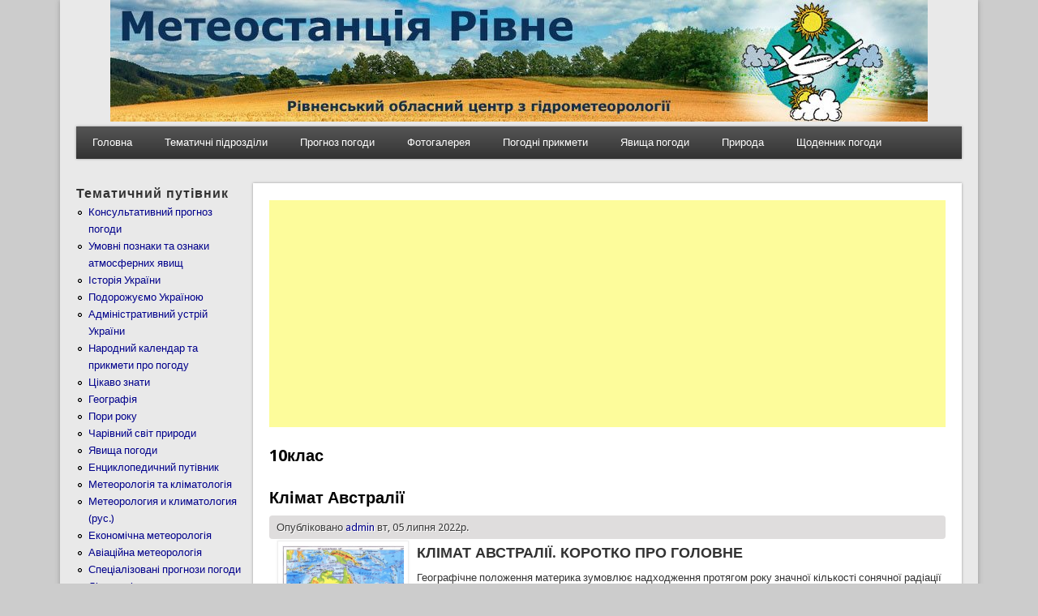

--- FILE ---
content_type: text/html; charset=utf-8
request_url: https://www.google.com/recaptcha/api2/aframe
body_size: 267
content:
<!DOCTYPE HTML><html><head><meta http-equiv="content-type" content="text/html; charset=UTF-8"></head><body><script nonce="i_bxDGFnD47tZjSj_asStw">/** Anti-fraud and anti-abuse applications only. See google.com/recaptcha */ try{var clients={'sodar':'https://pagead2.googlesyndication.com/pagead/sodar?'};window.addEventListener("message",function(a){try{if(a.source===window.parent){var b=JSON.parse(a.data);var c=clients[b['id']];if(c){var d=document.createElement('img');d.src=c+b['params']+'&rc='+(localStorage.getItem("rc::a")?sessionStorage.getItem("rc::b"):"");window.document.body.appendChild(d);sessionStorage.setItem("rc::e",parseInt(sessionStorage.getItem("rc::e")||0)+1);localStorage.setItem("rc::h",'1768425323645');}}}catch(b){}});window.parent.postMessage("_grecaptcha_ready", "*");}catch(b){}</script></body></html>

--- FILE ---
content_type: application/javascript
request_url: https://pogoda.rovno.ua/sites/default/files/js/js_iYsPpB3B-cWPXOZpHqdoSUudh3OYEXD053YZrYvXrws.js
body_size: 179
content:
jQuery(document).ready(function($) {
  $('.nav-toggle').click(function() {
    $('#main-menu div ul:first-child').slideToggle(250);
    return false;
  });
  if( ($(window).width() > 640) || ($(document).width() > 640) ) {
      $('#main-menu li').mouseenter(function() {
        $(this).children('ul').css('display', 'none').stop(true, true).slideToggle(250).css('display', 'block').children('ul').css('display', 'none');
      });
      $('#main-menu li').mouseleave(function() {
        $(this).children('ul').stop(true, true).fadeOut(250).css('display', 'block');
      })
        } else {
    $('#main-menu li').each(function() {
      if($(this).children('ul').length)
        $(this).append('<span class="drop-down-toggle"><span class="drop-down-arrow"></span></span>');
    });
    $('.drop-down-toggle').click(function() {
      $(this).parent().children('ul').slideToggle(250);
    });
  }
 
});;
